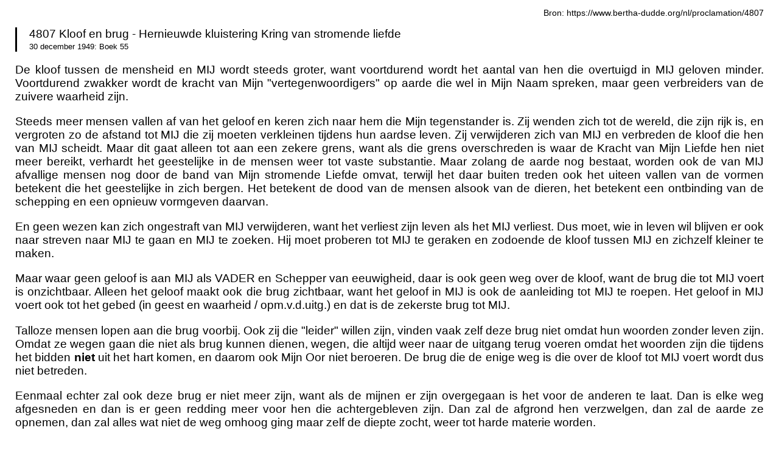

--- FILE ---
content_type: text/html; charset=UTF-8
request_url: https://www.bertha-dudde.org/nl/proclamation/4807/print
body_size: 2084
content:



<!DOCTYPE html>
<html lang="en">
<head>
	<meta charset="utf-8" />
	<title>Proclamation</title>
	<meta name="description" content="">
	<meta name="robots" content="noindex">
	<!-- jQuery -->
	<script src="/assets/js/jquery-wf72rcM.js"></script>
    <style>
.clearfix {
	*zoom: 1;
}
.clearfix:before,
.clearfix:after {
	display: table;
	content: "";
	line-height: 0;
}
.clearfix:after {
	clear: both;
}
body {
	margin: 0 25px;
	padding: 0;
	font-family: 'Open Sans', sans-serif;
}
h4 {
	font-size: 165%;
	border-bottom: 1px solid black;
}
p.title {
	color: #777;
	font-size:265%;
	margin: 0 5mm;
}
p#left {
	text-align:left;
}
p#leftsmall {
	font-style:italic;
	font-size:100%;
}
p#right {
	text-align:right;
}
p.bdsubtitle {
	font-style:italic;
	font-size:90%;
}
p.translator {
	color: #aaa;
}
p.source { font-size: 85%; text-align:right; }
p.copyright { font-weight:bold; margin:0; top:-10px; position:relative;}
p { font-size: 120%; }
span.BDStars { 
	font-weight:bold;
}
p.proclamation_text {
	text-align:justify;
}
p.proclamation_right {
	text-align:right;
}
.autowidth {
	width:auto;
}
    </style>
    
    <script type="text/javascript">
		$(function() {
    		window.print();
		});
    </script>
</head>
<body>
	<section class="container print">
		<div class="row">
			<div class="col-md-12">
							<p class="source">Bron: https://www.bertha-dudde.org/nl/proclamation/4807</p>
	
							<blockquote style="border-left: 3px solid black;margin-left: 0px;padding-left: 20px;">
		<p style="margin:0;">4807 Kloof en brug - Hernieuwde kluistering Kring van stromende liefde</p>
		<small>30 december 1949: Boek 55</small>
	</blockquote>
	<p class="proclamation_text">De kloof tussen de mensheid en MIJ wordt steeds groter, want voortdurend wordt het aantal van hen die overtuigd in MIJ geloven minder. Voortdurend zwakker wordt de kracht van Mijn "vertegenwoordigers" op aarde die wel in Mijn Naam spreken, maar geen verbreiders van de zuivere waarheid zijn.</p><p class="proclamation_text">Steeds meer mensen vallen af van het geloof en keren zich naar hem die Mijn tegenstander is. Zij wenden zich tot de wereld, die zijn rijk is, en vergroten zo de afstand tot MIJ die zij moeten verkleinen tijdens hun aardse leven. Zij verwijderen zich van MIJ en verbreden de kloof die hen van MIJ scheidt. Maar dit gaat alleen tot aan een zekere grens, want als die grens overschreden is waar de Kracht van Mijn Liefde hen niet meer bereikt, verhardt het geestelijke in de mensen weer tot vaste substantie. Maar zolang de aarde nog bestaat, worden ook de van MIJ afvallige mensen nog door de band van Mijn stromende Liefde omvat, terwijl het daar buiten treden ook het uiteen vallen van de vormen betekent die het geestelijke in zich bergen. Het betekent de dood van de mensen alsook van de dieren, het betekent een ontbinding van de schepping en een opnieuw vormgeven daarvan.</p><p class="proclamation_text">En geen wezen kan zich ongestraft van MIJ verwijderen, want het verliest zijn leven als het MIJ verliest. Dus moet, wie in leven wil blijven er ook naar streven naar MIJ te gaan en MIJ te zoeken. Hij moet proberen tot MIJ te geraken en zodoende de kloof tussen MIJ en zichzelf kleiner te maken.</p><p class="proclamation_text">Maar waar geen geloof is aan MIJ als VADER en Schepper van eeuwigheid, daar is ook geen weg over de kloof, want de brug die tot MIJ voert is onzichtbaar. Alleen het geloof maakt ook die brug zichtbaar, want het geloof in MIJ is ook de aanleiding tot MIJ te roepen. Het geloof in MIJ voert ook tot het gebed (in geest en waarheid / opm.v.d.uitg.) en dat is de zekerste brug tot MIJ.</p><p class="proclamation_text">Talloze mensen lopen aan die brug voorbij. Ook zij die "leider" willen zijn, vinden vaak zelf deze brug niet omdat hun woorden zonder leven zijn. Omdat ze wegen gaan die niet als brug kunnen dienen, wegen, die altijd weer naar de uitgang terug voeren omdat het woorden zijn die tijdens het bidden <b>niet</b> uit het hart komen, en daarom ook Mijn Oor niet beroeren. De brug die de enige weg is die over de kloof tot MIJ voert wordt dus niet betreden.</p><p class="proclamation_text">Eenmaal echter zal ook deze brug er niet meer zijn, want als de mijnen er zijn overgegaan is het voor de anderen te laat. Dan is elke weg afgesneden en dan is er geen redding meer voor hen die achtergebleven zijn. Dan zal de afgrond hen verzwelgen, dan zal de aarde ze opnemen, dan zal alles wat niet de weg omhoog ging maar zelf de diepte zocht, weer tot harde materie worden.</p><p class="proclamation_right")>Amen
</p>
				<p class="translator">
							Vertaald door Gerard F. Kotte
			
		</p>
	
			</div>
		</div>
	</section>

		<footer class="container">
		<div class="row">
			<div class="col-md-12">
				<p class="source">			<p class="source">Bron: https://www.bertha-dudde.org/nl/proclamation/4807</p>
	</p>
				</p>
			</div>
		</div>
	</footer>
</body>
</html>